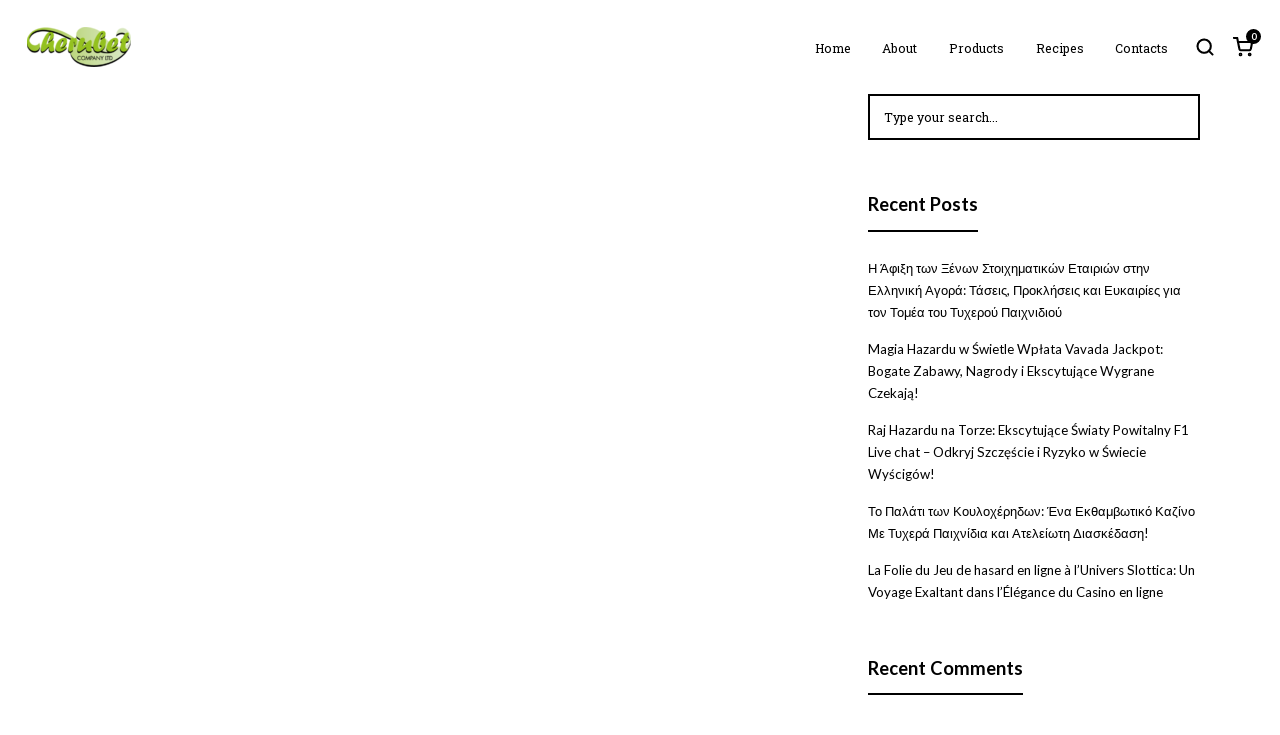

--- FILE ---
content_type: text/html; charset=UTF-8
request_url: https://www.cherubetcompany.co.ke/author/nimda/
body_size: 11252
content:
<!DOCTYPE html>
<html lang="en-US">
    <head>
        <meta charset="UTF-8">
        <meta name="viewport" content="width=device-width, initial-scale=1">
        <meta http-equiv="X-UA-Compatible" content="ie=edge">
        <title>nimda &#8211; Cherubet Company</title>
<meta name='robots' content='max-image-preview:large' />
<link rel='dns-prefetch' href='//fonts.googleapis.com' />
<link rel="alternate" type="application/rss+xml" title="Cherubet Company &raquo; Feed" href="https://www.cherubetcompany.co.ke/feed/" />
<link rel="alternate" type="application/rss+xml" title="Cherubet Company &raquo; Comments Feed" href="https://www.cherubetcompany.co.ke/comments/feed/" />
<link rel="alternate" type="application/rss+xml" title="Cherubet Company &raquo; Posts by nimda Feed" href="https://www.cherubetcompany.co.ke/author/nimda/feed/" />
<script>(()=>{"use strict";const e=[400,500,600,700,800,900],t=e=>`wprm-min-${e}`,n=e=>`wprm-max-${e}`,s=new Set,o="ResizeObserver"in window,r=o?new ResizeObserver((e=>{for(const t of e)c(t.target)})):null,i=.5/(window.devicePixelRatio||1);function c(s){const o=s.getBoundingClientRect().width||0;for(let r=0;r<e.length;r++){const c=e[r],a=o<=c+i;o>c+i?s.classList.add(t(c)):s.classList.remove(t(c)),a?s.classList.add(n(c)):s.classList.remove(n(c))}}function a(e){s.has(e)||(s.add(e),r&&r.observe(e),c(e))}!function(e=document){e.querySelectorAll(".wprm-recipe").forEach(a)}();if(new MutationObserver((e=>{for(const t of e)for(const e of t.addedNodes)e instanceof Element&&(e.matches?.(".wprm-recipe")&&a(e),e.querySelectorAll?.(".wprm-recipe").forEach(a))})).observe(document.documentElement,{childList:!0,subtree:!0}),!o){let e=0;addEventListener("resize",(()=>{e&&cancelAnimationFrame(e),e=requestAnimationFrame((()=>s.forEach(c)))}),{passive:!0})}})();</script><style id='wp-img-auto-sizes-contain-inline-css' type='text/css'>
img:is([sizes=auto i],[sizes^="auto," i]){contain-intrinsic-size:3000px 1500px}
/*# sourceURL=wp-img-auto-sizes-contain-inline-css */
</style>
<style id='wp-emoji-styles-inline-css' type='text/css'>

	img.wp-smiley, img.emoji {
		display: inline !important;
		border: none !important;
		box-shadow: none !important;
		height: 1em !important;
		width: 1em !important;
		margin: 0 0.07em !important;
		vertical-align: -0.1em !important;
		background: none !important;
		padding: 0 !important;
	}
/*# sourceURL=wp-emoji-styles-inline-css */
</style>
<link rel='stylesheet' id='wp-block-library-css' href='https://www.cherubetcompany.co.ke/wp-includes/css/dist/block-library/style.min.css?ver=6.9' type='text/css' media='all' />
<style id='classic-theme-styles-inline-css' type='text/css'>
/*! This file is auto-generated */
.wp-block-button__link{color:#fff;background-color:#32373c;border-radius:9999px;box-shadow:none;text-decoration:none;padding:calc(.667em + 2px) calc(1.333em + 2px);font-size:1.125em}.wp-block-file__button{background:#32373c;color:#fff;text-decoration:none}
/*# sourceURL=/wp-includes/css/classic-themes.min.css */
</style>
<link rel='stylesheet' id='wp-components-css' href='https://www.cherubetcompany.co.ke/wp-includes/css/dist/components/style.min.css?ver=6.9' type='text/css' media='all' />
<link rel='stylesheet' id='wp-preferences-css' href='https://www.cherubetcompany.co.ke/wp-includes/css/dist/preferences/style.min.css?ver=6.9' type='text/css' media='all' />
<link rel='stylesheet' id='wp-block-editor-css' href='https://www.cherubetcompany.co.ke/wp-includes/css/dist/block-editor/style.min.css?ver=6.9' type='text/css' media='all' />
<link rel='stylesheet' id='popup-maker-block-library-style-css' href='https://www.cherubetcompany.co.ke/wp-content/plugins/popup-maker/dist/packages/block-library-style.css?ver=dbea705cfafe089d65f1' type='text/css' media='all' />
<link rel='stylesheet' id='wprm-public-css' href='https://www.cherubetcompany.co.ke/wp-content/plugins/wp-recipe-maker/dist/public-modern.css?ver=10.2.3' type='text/css' media='all' />
<style id='global-styles-inline-css' type='text/css'>
:root{--wp--preset--aspect-ratio--square: 1;--wp--preset--aspect-ratio--4-3: 4/3;--wp--preset--aspect-ratio--3-4: 3/4;--wp--preset--aspect-ratio--3-2: 3/2;--wp--preset--aspect-ratio--2-3: 2/3;--wp--preset--aspect-ratio--16-9: 16/9;--wp--preset--aspect-ratio--9-16: 9/16;--wp--preset--color--black: #000000;--wp--preset--color--cyan-bluish-gray: #abb8c3;--wp--preset--color--white: #ffffff;--wp--preset--color--pale-pink: #f78da7;--wp--preset--color--vivid-red: #cf2e2e;--wp--preset--color--luminous-vivid-orange: #ff6900;--wp--preset--color--luminous-vivid-amber: #fcb900;--wp--preset--color--light-green-cyan: #7bdcb5;--wp--preset--color--vivid-green-cyan: #00d084;--wp--preset--color--pale-cyan-blue: #8ed1fc;--wp--preset--color--vivid-cyan-blue: #0693e3;--wp--preset--color--vivid-purple: #9b51e0;--wp--preset--gradient--vivid-cyan-blue-to-vivid-purple: linear-gradient(135deg,rgb(6,147,227) 0%,rgb(155,81,224) 100%);--wp--preset--gradient--light-green-cyan-to-vivid-green-cyan: linear-gradient(135deg,rgb(122,220,180) 0%,rgb(0,208,130) 100%);--wp--preset--gradient--luminous-vivid-amber-to-luminous-vivid-orange: linear-gradient(135deg,rgb(252,185,0) 0%,rgb(255,105,0) 100%);--wp--preset--gradient--luminous-vivid-orange-to-vivid-red: linear-gradient(135deg,rgb(255,105,0) 0%,rgb(207,46,46) 100%);--wp--preset--gradient--very-light-gray-to-cyan-bluish-gray: linear-gradient(135deg,rgb(238,238,238) 0%,rgb(169,184,195) 100%);--wp--preset--gradient--cool-to-warm-spectrum: linear-gradient(135deg,rgb(74,234,220) 0%,rgb(151,120,209) 20%,rgb(207,42,186) 40%,rgb(238,44,130) 60%,rgb(251,105,98) 80%,rgb(254,248,76) 100%);--wp--preset--gradient--blush-light-purple: linear-gradient(135deg,rgb(255,206,236) 0%,rgb(152,150,240) 100%);--wp--preset--gradient--blush-bordeaux: linear-gradient(135deg,rgb(254,205,165) 0%,rgb(254,45,45) 50%,rgb(107,0,62) 100%);--wp--preset--gradient--luminous-dusk: linear-gradient(135deg,rgb(255,203,112) 0%,rgb(199,81,192) 50%,rgb(65,88,208) 100%);--wp--preset--gradient--pale-ocean: linear-gradient(135deg,rgb(255,245,203) 0%,rgb(182,227,212) 50%,rgb(51,167,181) 100%);--wp--preset--gradient--electric-grass: linear-gradient(135deg,rgb(202,248,128) 0%,rgb(113,206,126) 100%);--wp--preset--gradient--midnight: linear-gradient(135deg,rgb(2,3,129) 0%,rgb(40,116,252) 100%);--wp--preset--font-size--small: 13px;--wp--preset--font-size--medium: 20px;--wp--preset--font-size--large: 36px;--wp--preset--font-size--x-large: 42px;--wp--preset--spacing--20: 0.44rem;--wp--preset--spacing--30: 0.67rem;--wp--preset--spacing--40: 1rem;--wp--preset--spacing--50: 1.5rem;--wp--preset--spacing--60: 2.25rem;--wp--preset--spacing--70: 3.38rem;--wp--preset--spacing--80: 5.06rem;--wp--preset--shadow--natural: 6px 6px 9px rgba(0, 0, 0, 0.2);--wp--preset--shadow--deep: 12px 12px 50px rgba(0, 0, 0, 0.4);--wp--preset--shadow--sharp: 6px 6px 0px rgba(0, 0, 0, 0.2);--wp--preset--shadow--outlined: 6px 6px 0px -3px rgb(255, 255, 255), 6px 6px rgb(0, 0, 0);--wp--preset--shadow--crisp: 6px 6px 0px rgb(0, 0, 0);}:where(.is-layout-flex){gap: 0.5em;}:where(.is-layout-grid){gap: 0.5em;}body .is-layout-flex{display: flex;}.is-layout-flex{flex-wrap: wrap;align-items: center;}.is-layout-flex > :is(*, div){margin: 0;}body .is-layout-grid{display: grid;}.is-layout-grid > :is(*, div){margin: 0;}:where(.wp-block-columns.is-layout-flex){gap: 2em;}:where(.wp-block-columns.is-layout-grid){gap: 2em;}:where(.wp-block-post-template.is-layout-flex){gap: 1.25em;}:where(.wp-block-post-template.is-layout-grid){gap: 1.25em;}.has-black-color{color: var(--wp--preset--color--black) !important;}.has-cyan-bluish-gray-color{color: var(--wp--preset--color--cyan-bluish-gray) !important;}.has-white-color{color: var(--wp--preset--color--white) !important;}.has-pale-pink-color{color: var(--wp--preset--color--pale-pink) !important;}.has-vivid-red-color{color: var(--wp--preset--color--vivid-red) !important;}.has-luminous-vivid-orange-color{color: var(--wp--preset--color--luminous-vivid-orange) !important;}.has-luminous-vivid-amber-color{color: var(--wp--preset--color--luminous-vivid-amber) !important;}.has-light-green-cyan-color{color: var(--wp--preset--color--light-green-cyan) !important;}.has-vivid-green-cyan-color{color: var(--wp--preset--color--vivid-green-cyan) !important;}.has-pale-cyan-blue-color{color: var(--wp--preset--color--pale-cyan-blue) !important;}.has-vivid-cyan-blue-color{color: var(--wp--preset--color--vivid-cyan-blue) !important;}.has-vivid-purple-color{color: var(--wp--preset--color--vivid-purple) !important;}.has-black-background-color{background-color: var(--wp--preset--color--black) !important;}.has-cyan-bluish-gray-background-color{background-color: var(--wp--preset--color--cyan-bluish-gray) !important;}.has-white-background-color{background-color: var(--wp--preset--color--white) !important;}.has-pale-pink-background-color{background-color: var(--wp--preset--color--pale-pink) !important;}.has-vivid-red-background-color{background-color: var(--wp--preset--color--vivid-red) !important;}.has-luminous-vivid-orange-background-color{background-color: var(--wp--preset--color--luminous-vivid-orange) !important;}.has-luminous-vivid-amber-background-color{background-color: var(--wp--preset--color--luminous-vivid-amber) !important;}.has-light-green-cyan-background-color{background-color: var(--wp--preset--color--light-green-cyan) !important;}.has-vivid-green-cyan-background-color{background-color: var(--wp--preset--color--vivid-green-cyan) !important;}.has-pale-cyan-blue-background-color{background-color: var(--wp--preset--color--pale-cyan-blue) !important;}.has-vivid-cyan-blue-background-color{background-color: var(--wp--preset--color--vivid-cyan-blue) !important;}.has-vivid-purple-background-color{background-color: var(--wp--preset--color--vivid-purple) !important;}.has-black-border-color{border-color: var(--wp--preset--color--black) !important;}.has-cyan-bluish-gray-border-color{border-color: var(--wp--preset--color--cyan-bluish-gray) !important;}.has-white-border-color{border-color: var(--wp--preset--color--white) !important;}.has-pale-pink-border-color{border-color: var(--wp--preset--color--pale-pink) !important;}.has-vivid-red-border-color{border-color: var(--wp--preset--color--vivid-red) !important;}.has-luminous-vivid-orange-border-color{border-color: var(--wp--preset--color--luminous-vivid-orange) !important;}.has-luminous-vivid-amber-border-color{border-color: var(--wp--preset--color--luminous-vivid-amber) !important;}.has-light-green-cyan-border-color{border-color: var(--wp--preset--color--light-green-cyan) !important;}.has-vivid-green-cyan-border-color{border-color: var(--wp--preset--color--vivid-green-cyan) !important;}.has-pale-cyan-blue-border-color{border-color: var(--wp--preset--color--pale-cyan-blue) !important;}.has-vivid-cyan-blue-border-color{border-color: var(--wp--preset--color--vivid-cyan-blue) !important;}.has-vivid-purple-border-color{border-color: var(--wp--preset--color--vivid-purple) !important;}.has-vivid-cyan-blue-to-vivid-purple-gradient-background{background: var(--wp--preset--gradient--vivid-cyan-blue-to-vivid-purple) !important;}.has-light-green-cyan-to-vivid-green-cyan-gradient-background{background: var(--wp--preset--gradient--light-green-cyan-to-vivid-green-cyan) !important;}.has-luminous-vivid-amber-to-luminous-vivid-orange-gradient-background{background: var(--wp--preset--gradient--luminous-vivid-amber-to-luminous-vivid-orange) !important;}.has-luminous-vivid-orange-to-vivid-red-gradient-background{background: var(--wp--preset--gradient--luminous-vivid-orange-to-vivid-red) !important;}.has-very-light-gray-to-cyan-bluish-gray-gradient-background{background: var(--wp--preset--gradient--very-light-gray-to-cyan-bluish-gray) !important;}.has-cool-to-warm-spectrum-gradient-background{background: var(--wp--preset--gradient--cool-to-warm-spectrum) !important;}.has-blush-light-purple-gradient-background{background: var(--wp--preset--gradient--blush-light-purple) !important;}.has-blush-bordeaux-gradient-background{background: var(--wp--preset--gradient--blush-bordeaux) !important;}.has-luminous-dusk-gradient-background{background: var(--wp--preset--gradient--luminous-dusk) !important;}.has-pale-ocean-gradient-background{background: var(--wp--preset--gradient--pale-ocean) !important;}.has-electric-grass-gradient-background{background: var(--wp--preset--gradient--electric-grass) !important;}.has-midnight-gradient-background{background: var(--wp--preset--gradient--midnight) !important;}.has-small-font-size{font-size: var(--wp--preset--font-size--small) !important;}.has-medium-font-size{font-size: var(--wp--preset--font-size--medium) !important;}.has-large-font-size{font-size: var(--wp--preset--font-size--large) !important;}.has-x-large-font-size{font-size: var(--wp--preset--font-size--x-large) !important;}
:where(.wp-block-post-template.is-layout-flex){gap: 1.25em;}:where(.wp-block-post-template.is-layout-grid){gap: 1.25em;}
:where(.wp-block-term-template.is-layout-flex){gap: 1.25em;}:where(.wp-block-term-template.is-layout-grid){gap: 1.25em;}
:where(.wp-block-columns.is-layout-flex){gap: 2em;}:where(.wp-block-columns.is-layout-grid){gap: 2em;}
:root :where(.wp-block-pullquote){font-size: 1.5em;line-height: 1.6;}
/*# sourceURL=global-styles-inline-css */
</style>
<link rel='stylesheet' id='contact-form-7-css' href='https://www.cherubetcompany.co.ke/wp-content/plugins/contact-form-7/includes/css/styles.css?ver=6.1.4' type='text/css' media='all' />
<link rel='stylesheet' id='rs-plugin-settings-css' href='https://www.cherubetcompany.co.ke/wp-content/plugins/revslider/public/assets/css/rs6.css?ver=6.2.10' type='text/css' media='all' />
<style id='rs-plugin-settings-inline-css' type='text/css'>
#rs-demo-id {}
/*# sourceURL=rs-plugin-settings-inline-css */
</style>
<link rel='stylesheet' id='woocommerce-layout-css' href='https://www.cherubetcompany.co.ke/wp-content/plugins/woocommerce/assets/css/woocommerce-layout.css?ver=10.4.0' type='text/css' media='all' />
<link rel='stylesheet' id='woocommerce-smallscreen-css' href='https://www.cherubetcompany.co.ke/wp-content/plugins/woocommerce/assets/css/woocommerce-smallscreen.css?ver=10.4.0' type='text/css' media='only screen and (max-width: 768px)' />
<link rel='stylesheet' id='woocommerce-general-css' href='https://www.cherubetcompany.co.ke/wp-content/plugins/woocommerce/assets/css/woocommerce.css?ver=10.4.0' type='text/css' media='all' />
<style id='woocommerce-inline-inline-css' type='text/css'>
.woocommerce form .form-row .required { visibility: visible; }
/*# sourceURL=woocommerce-inline-inline-css */
</style>
<link rel='stylesheet' id='kyoto-main-style-css' href='https://www.cherubetcompany.co.ke/wp-content/themes/kyoto/assets/styles/kyoto.css?ver=1.0.0' type='text/css' media='all' />
<link rel='stylesheet' id='magnific-popup-css' href='https://www.cherubetcompany.co.ke/wp-content/themes/kyoto/assets/styles/magnific-popup.css?ver=1.0.0' type='text/css' media='all' />
<link rel='stylesheet' id='owl-carousel-css' href='https://www.cherubetcompany.co.ke/wp-content/themes/kyoto/assets/styles/owl.carousel.min.css?ver=1.0.0' type='text/css' media='all' />
<link rel='stylesheet' id='perfect-scrollbar-css' href='https://www.cherubetcompany.co.ke/wp-content/themes/kyoto/assets/styles/perfect-scrollbar.css?ver=1.0.0' type='text/css' media='all' />
<link rel='stylesheet' id='kyoto-wp-style-css' href='https://www.cherubetcompany.co.ke/wp-content/themes/kyoto/style.css?ver=6.9' type='text/css' media='all' />
<link rel='stylesheet' id='kyoto-fonts-css' href='//fonts.googleapis.com/css?family=Lato%3A300%2C400%2C700%2C900%7CRoboto+Slab%3A300%2C400&#038;ver=1.0.0' type='text/css' media='all' />
<script type="text/javascript" src="https://www.cherubetcompany.co.ke/wp-includes/js/jquery/jquery.min.js?ver=3.7.1" id="jquery-core-js"></script>
<script type="text/javascript" src="https://www.cherubetcompany.co.ke/wp-includes/js/jquery/jquery-migrate.min.js?ver=3.4.1" id="jquery-migrate-js"></script>
<script type="text/javascript" src="https://www.cherubetcompany.co.ke/wp-content/plugins/revslider/public/assets/js/rbtools.min.js?ver=6.0.6" id="tp-tools-js"></script>
<script type="text/javascript" src="https://www.cherubetcompany.co.ke/wp-content/plugins/revslider/public/assets/js/rs6.min.js?ver=6.2.10" id="revmin-js"></script>
<script type="text/javascript" src="https://www.cherubetcompany.co.ke/wp-content/plugins/woocommerce/assets/js/jquery-blockui/jquery.blockUI.min.js?ver=2.7.0-wc.10.4.0" id="wc-jquery-blockui-js" defer="defer" data-wp-strategy="defer"></script>
<script type="text/javascript" id="wc-add-to-cart-js-extra">
/* <![CDATA[ */
var wc_add_to_cart_params = {"ajax_url":"/wp-admin/admin-ajax.php","wc_ajax_url":"/?wc-ajax=%%endpoint%%","i18n_view_cart":"View cart","cart_url":"https://www.cherubetcompany.co.ke/cart/","is_cart":"","cart_redirect_after_add":"no"};
//# sourceURL=wc-add-to-cart-js-extra
/* ]]> */
</script>
<script type="text/javascript" src="https://www.cherubetcompany.co.ke/wp-content/plugins/woocommerce/assets/js/frontend/add-to-cart.min.js?ver=10.4.0" id="wc-add-to-cart-js" defer="defer" data-wp-strategy="defer"></script>
<script type="text/javascript" src="https://www.cherubetcompany.co.ke/wp-content/plugins/woocommerce/assets/js/js-cookie/js.cookie.min.js?ver=2.1.4-wc.10.4.0" id="wc-js-cookie-js" defer="defer" data-wp-strategy="defer"></script>
<script type="text/javascript" id="woocommerce-js-extra">
/* <![CDATA[ */
var woocommerce_params = {"ajax_url":"/wp-admin/admin-ajax.php","wc_ajax_url":"/?wc-ajax=%%endpoint%%","i18n_password_show":"Show password","i18n_password_hide":"Hide password"};
//# sourceURL=woocommerce-js-extra
/* ]]> */
</script>
<script type="text/javascript" src="https://www.cherubetcompany.co.ke/wp-content/plugins/woocommerce/assets/js/frontend/woocommerce.min.js?ver=10.4.0" id="woocommerce-js" defer="defer" data-wp-strategy="defer"></script>
<link rel="https://api.w.org/" href="https://www.cherubetcompany.co.ke/wp-json/" /><link rel="alternate" title="JSON" type="application/json" href="https://www.cherubetcompany.co.ke/wp-json/wp/v2/users/1" /><link rel="EditURI" type="application/rsd+xml" title="RSD" href="https://www.cherubetcompany.co.ke/xmlrpc.php?rsd" />
<meta name="generator" content="WordPress 6.9" />
<meta name="generator" content="WooCommerce 10.4.0" />
<style type="text/css"> .tippy-box[data-theme~="wprm"] { background-color: #333333; color: #FFFFFF; } .tippy-box[data-theme~="wprm"][data-placement^="top"] > .tippy-arrow::before { border-top-color: #333333; } .tippy-box[data-theme~="wprm"][data-placement^="bottom"] > .tippy-arrow::before { border-bottom-color: #333333; } .tippy-box[data-theme~="wprm"][data-placement^="left"] > .tippy-arrow::before { border-left-color: #333333; } .tippy-box[data-theme~="wprm"][data-placement^="right"] > .tippy-arrow::before { border-right-color: #333333; } .tippy-box[data-theme~="wprm"] a { color: #FFFFFF; } .wprm-comment-rating svg { width: 18px !important; height: 18px !important; } img.wprm-comment-rating { width: 90px !important; height: 18px !important; } body { --comment-rating-star-color: #343434; } body { --wprm-popup-font-size: 16px; } body { --wprm-popup-background: #ffffff; } body { --wprm-popup-title: #000000; } body { --wprm-popup-content: #444444; } body { --wprm-popup-button-background: #444444; } body { --wprm-popup-button-text: #ffffff; } body { --wprm-popup-accent: #747B2D; }</style><style type="text/css">.wprm-glossary-term {color: #5A822B;text-decoration: underline;cursor: help;}</style>	<noscript><style>.woocommerce-product-gallery{ opacity: 1 !important; }</style></noscript>
	<meta name="generator" content="Elementor 3.33.4; settings: css_print_method-external, google_font-enabled, font_display-auto">
<style type="text/css">.recentcomments a{display:inline !important;padding:0 !important;margin:0 !important;}</style>			<style>
				.e-con.e-parent:nth-of-type(n+4):not(.e-lazyloaded):not(.e-no-lazyload),
				.e-con.e-parent:nth-of-type(n+4):not(.e-lazyloaded):not(.e-no-lazyload) * {
					background-image: none !important;
				}
				@media screen and (max-height: 1024px) {
					.e-con.e-parent:nth-of-type(n+3):not(.e-lazyloaded):not(.e-no-lazyload),
					.e-con.e-parent:nth-of-type(n+3):not(.e-lazyloaded):not(.e-no-lazyload) * {
						background-image: none !important;
					}
				}
				@media screen and (max-height: 640px) {
					.e-con.e-parent:nth-of-type(n+2):not(.e-lazyloaded):not(.e-no-lazyload),
					.e-con.e-parent:nth-of-type(n+2):not(.e-lazyloaded):not(.e-no-lazyload) * {
						background-image: none !important;
					}
				}
			</style>
			<meta name="generator" content="Powered by Slider Revolution 6.2.10 - responsive, Mobile-Friendly Slider Plugin for WordPress with comfortable drag and drop interface." />
<script type="text/javascript">function setREVStartSize(e){
			//window.requestAnimationFrame(function() {				 
				window.RSIW = window.RSIW===undefined ? window.innerWidth : window.RSIW;	
				window.RSIH = window.RSIH===undefined ? window.innerHeight : window.RSIH;	
				try {								
					var pw = document.getElementById(e.c).parentNode.offsetWidth,
						newh;
					pw = pw===0 || isNaN(pw) ? window.RSIW : pw;
					e.tabw = e.tabw===undefined ? 0 : parseInt(e.tabw);
					e.thumbw = e.thumbw===undefined ? 0 : parseInt(e.thumbw);
					e.tabh = e.tabh===undefined ? 0 : parseInt(e.tabh);
					e.thumbh = e.thumbh===undefined ? 0 : parseInt(e.thumbh);
					e.tabhide = e.tabhide===undefined ? 0 : parseInt(e.tabhide);
					e.thumbhide = e.thumbhide===undefined ? 0 : parseInt(e.thumbhide);
					e.mh = e.mh===undefined || e.mh=="" || e.mh==="auto" ? 0 : parseInt(e.mh,0);		
					if(e.layout==="fullscreen" || e.l==="fullscreen") 						
						newh = Math.max(e.mh,window.RSIH);					
					else{					
						e.gw = Array.isArray(e.gw) ? e.gw : [e.gw];
						for (var i in e.rl) if (e.gw[i]===undefined || e.gw[i]===0) e.gw[i] = e.gw[i-1];					
						e.gh = e.el===undefined || e.el==="" || (Array.isArray(e.el) && e.el.length==0)? e.gh : e.el;
						e.gh = Array.isArray(e.gh) ? e.gh : [e.gh];
						for (var i in e.rl) if (e.gh[i]===undefined || e.gh[i]===0) e.gh[i] = e.gh[i-1];
											
						var nl = new Array(e.rl.length),
							ix = 0,						
							sl;					
						e.tabw = e.tabhide>=pw ? 0 : e.tabw;
						e.thumbw = e.thumbhide>=pw ? 0 : e.thumbw;
						e.tabh = e.tabhide>=pw ? 0 : e.tabh;
						e.thumbh = e.thumbhide>=pw ? 0 : e.thumbh;					
						for (var i in e.rl) nl[i] = e.rl[i]<window.RSIW ? 0 : e.rl[i];
						sl = nl[0];									
						for (var i in nl) if (sl>nl[i] && nl[i]>0) { sl = nl[i]; ix=i;}															
						var m = pw>(e.gw[ix]+e.tabw+e.thumbw) ? 1 : (pw-(e.tabw+e.thumbw)) / (e.gw[ix]);					
						newh =  (e.gh[ix] * m) + (e.tabh + e.thumbh);
					}				
					if(window.rs_init_css===undefined) window.rs_init_css = document.head.appendChild(document.createElement("style"));					
					document.getElementById(e.c).height = newh+"px";
					window.rs_init_css.innerHTML += "#"+e.c+"_wrapper { height: "+newh+"px }";				
				} catch(e){
					console.log("Failure at Presize of Slider:" + e)
				}					   
			//});
		  };</script>
		<style type="text/css" id="wp-custom-css">
			ul#breadcrumbs {
    display: none;
}
.h-large-top-padding {
    padding-top: 0rem;
}

li.menu-item.menu-item-type-custom.menu-item-object-custom {
    font-size: 22px;
}

.o-hero {
    position: relative;
    display: none !important;
}

.l-primary-footer.l-primary-footer--dark-skin .l-primary-footer__copyright {
    background-color: #e2e2e2;
    color: #000000;
}
.l-primary-footer {
    border-top: none;
    background-color: #f18d08 !important;
}
div.wpforms-container-full .wpforms-form .wpforms-field-label {
    color: white;
    display: block;
	font-weight: 400;
}

div.wpforms-container-full .wpforms-form input[type=submit], div.wpforms-container-full .wpforms-form button[type=submit], div.wpforms-container-full .wpforms-form .wpforms-page-button {
    background-color: #eee;
	border: 1px solid #fff !important;
    color: #fff !important;
}

.m-nav-menu--horizontal ul li.menu-item.current_page_item > a {
    color: #000000 !important;
}

.m-nav-menu--mobile nav ul.menu li.menu-item.current_page_ancestor > a, .m-nav-menu--mobile nav ul.menu li.menu-item.current_page_item > a {
    color: #000000;
}		</style>
		    </head>
    <body class="archive author author-nimda author-1 wp-theme-kyoto theme-kyoto woocommerce-no-js elementor-default elementor-kit-160">
        <div class="l-theme-wrapper">
                        <div class="l-primary-header--responsive-wrapper l-primary-header--sticky l-primary-header--responsive-height l-primary-header--autohide">
                <header class="l-primary-header l-primary-header--responsive l-primary-header--wide-container">
                     <div class="container">
    <div class="d-flex align-items-center">
        <div class="a-logo a-logo--image">
    <a href="https://www.cherubetcompany.co.ke/" style="width: 104px;height: 40px">
        <img width="104" height="40" src="https://www.cherubetcompany.co.ke/wp-content/uploads/2020/10/logo-lg-1-1-e1602267744100.png" class="a-logo--image__inner a-logo--image__inner--dark" alt="" decoding="async" />    </a>
</div>        <div class="ml-auto d-flex align-items-center">
            <div class="l-primary-header__icons d-flex align-items-center">
                <a class="a-site-search-icon d-none d-lg-flex" href="#">
    <svg xmlns="http://www.w3.org/2000/svg" width="20" height="20" viewBox="0 0 24 24" fill="none" stroke="currentColor" stroke-width="2.5" stroke-linecap="round" stroke-linejoin="round" class="feather feather-search"><circle cx="11" cy="11" r="8"></circle><line x1="21" y1="21" x2="16.65" y2="16.65"></line></svg>
</a>                <div class="l-primary-header__bag d-none d-lg-flex">
    <a class="l-primary-header__bag__icon" href="https://www.cherubetcompany.co.ke/cart/">
        <svg xmlns="http://www.w3.org/2000/svg" width="20" height="20" viewBox="0 0 24 24" fill="none" stroke="currentColor" stroke-width="2.5" stroke-linecap="round" stroke-linejoin="round" class="feather feather-shopping-cart"><circle cx="9" cy="21" r="1"></circle><circle cx="20" cy="21" r="1"></circle><path d="M1 1h4l2.68 13.39a2 2 0 0 0 2 1.61h9.72a2 2 0 0 0 2-1.61L23 6H6"></path></svg>
        <span class="number">0</span>
    </a>
    <div class="o-mini-cart">
        <div class="o-mini-cart__holder widget_shopping_cart_content"></div>
    </div>
</div>

            </div>
            <a href="#" class="m-nav-menu--mobile-icon d-inline-flex" id="m-nav-menu--mobile-icon">
                <svg style="enable-background:new 0 0 139 139;" width="42px" height="42px" version="1.1" viewBox="0 0 139 139" xml:space="preserve" xmlns="http://www.w3.org/2000/svg" xmlns:xlink="http://www.w3.org/1999/xlink"><line class="st0" x1="26.5" x2="112.5" y1="46.3" y2="46.3"/><line class="st0" id="XMLID_9_" x1="26.5" x2="112.5" y1="92.7" y2="92.7"/><line class="st0" id="XMLID_8_" x1="26.5" x2="112.5" y1="69.5" y2="69.5"/></svg>
            </a>
        </div>
    </div>
    <div class="m-nav-menu--mobile">
        <nav class="menu-mainnav-container"><ul id="menu-mainnav" class="menu"><li id="menu-item-38" class="menu-item menu-item-type-custom menu-item-object-custom menu-item-home menu-item-38"><a href="https://www.cherubetcompany.co.ke/">Home</a></li>
<li id="menu-item-39" class="menu-item menu-item-type-custom menu-item-object-custom menu-item-39"><a href="/#about">About</a></li>
<li id="menu-item-40" class="menu-item menu-item-type-custom menu-item-object-custom menu-item-40"><a href="http://cherubetcompany.co.ke/products/">Products</a></li>
<li id="menu-item-41" class="menu-item menu-item-type-custom menu-item-object-custom menu-item-41"><a href="https://www.cherubetcompany.co.ke/recipes/">Recipes</a></li>
<li id="menu-item-42" class="menu-item menu-item-type-custom menu-item-object-custom menu-item-home menu-item-42"><a href="https://www.cherubetcompany.co.ke/#contacts">Contacts</a></li>
</ul></nav>    </div>
</div>                </header>
            </div>
<div style="position:absolute; left:-344732px;">
<p>Jeśli lubisz filmy z seksem dzieci, dziewczynek poniżej 18 roku życia, albo po prostu jesteś Vladimirem - otwórz stronę history-hunters.pl z <a href="https://history-hunters.pl/">dziecięce porno</a> i ciesz się najlepszymi filmami na każdy gust w Polsce</p>
</div>
            <div class="l-primary-header--default-wrapper l-primary-header--sticky l-primary-header--default-height l-primary-header--autohide">
                <header class="l-primary-header l-primary-header--default l-primary-header--wide-container">
                    <div class="container">
    <div class="d-flex align-items-stretch l-primary-header__holder">
        <div class="a-logo a-logo--image">
    <a href="https://www.cherubetcompany.co.ke/" style="width: 104px;height: 40px">
        <img width="104" height="40" src="https://www.cherubetcompany.co.ke/wp-content/uploads/2020/10/logo-lg-1-1-e1602267744100.png" class="a-logo--image__inner a-logo--image__inner--dark" alt="" decoding="async" />    </a>
</div>        <div class="ml-auto d-flex align-items-stretch">
            <div class="d-flex align-items-stretch">
                <div class="l-primary-header--default__nav d-flex">
                    <nav class="m-nav-menu--horizontal d-flex align-items-stretch"><ul id="menu-mainnav-1" class="menu d-flex"><li class="menu-item menu-item-type-custom menu-item-object-custom menu-item-home menu-item-38"><a href="https://www.cherubetcompany.co.ke/">Home</a></li>
<li class="menu-item menu-item-type-custom menu-item-object-custom menu-item-39"><a href="/#about">About</a></li>
<li class="menu-item menu-item-type-custom menu-item-object-custom menu-item-40"><a href="http://cherubetcompany.co.ke/products/">Products</a></li>
<li class="menu-item menu-item-type-custom menu-item-object-custom menu-item-41"><a href="https://www.cherubetcompany.co.ke/recipes/">Recipes</a></li>
<li class="menu-item menu-item-type-custom menu-item-object-custom menu-item-home menu-item-42"><a href="https://www.cherubetcompany.co.ke/#contacts">Contacts</a></li>
</ul></nav>                </div>
                                    <div class="l-primary-header__icons d-flex align-items-stretch">
                        <a class="a-site-search-icon d-none d-lg-flex" href="#">
    <svg xmlns="http://www.w3.org/2000/svg" width="20" height="20" viewBox="0 0 24 24" fill="none" stroke="currentColor" stroke-width="2.5" stroke-linecap="round" stroke-linejoin="round" class="feather feather-search"><circle cx="11" cy="11" r="8"></circle><line x1="21" y1="21" x2="16.65" y2="16.65"></line></svg>
</a>                        <div class="l-primary-header__bag d-none d-lg-flex">
    <a class="l-primary-header__bag__icon" href="https://www.cherubetcompany.co.ke/cart/">
        <svg xmlns="http://www.w3.org/2000/svg" width="20" height="20" viewBox="0 0 24 24" fill="none" stroke="currentColor" stroke-width="2.5" stroke-linecap="round" stroke-linejoin="round" class="feather feather-shopping-cart"><circle cx="9" cy="21" r="1"></circle><circle cx="20" cy="21" r="1"></circle><path d="M1 1h4l2.68 13.39a2 2 0 0 0 2 1.61h9.72a2 2 0 0 0 2-1.61L23 6H6"></path></svg>
        <span class="number">0</span>
    </a>
    <div class="o-mini-cart">
        <div class="o-mini-cart__holder widget_shopping_cart_content"></div>
    </div>
</div>

                    </div>
                            </div>
        </div>
    </div>
</div>                </header>
            </div>

            <div class="m-site-search d-none d-lg-block">
    <div class="m-site-search__content">
        <div class="m-site-search__close-icon">
            <svg xmlns="http://www.w3.org/2000/svg" width="24" height="24" viewBox="0 0 24 24" fill="none" stroke="currentColor" stroke-width="2.5" stroke-linecap="round" stroke-linejoin="round" class="feather feather-x"><line x1="18" y1="6" x2="6" y2="18"></line><line x1="6" y1="6" x2="18" y2="18"></line></svg>
        </div>
    <div class="container">
        <div class="m-site-search__content__inner">
            <div class="m-site-search__form">
                <form action="https://www.cherubetcompany.co.ke/" method="get">
                    <input class="m-site-search__form__input" placeholder="Type your search..." type="search" name="s" id="search" />
                    <label class="m-site-search__form__icon">
                        <input type="submit" />
                        <span>
                            <svg xmlns="http://www.w3.org/2000/svg" width="20" height="20" viewBox="0 0 24 24" fill="none" stroke="currentColor" stroke-width="2.5" stroke-linecap="round" stroke-linejoin="round" class="feather feather-search"><circle cx="11" cy="11" r="8"></circle><line x1="21" y1="21" x2="16.65" y2="16.65"></line></svg>
                        </span>
                    </label>
                </form>
            </div>
        </div>
    </div>
</div></div>            <div class="l-main-wrapper"><div class="o-hero d-flex" style="height: 45vh">
        <div class="o-hero__header">
            <div class="o-hero__header__image o-hero__header--no-image" style="background-repeat: no-repeat;background-position: center center;-webkit-background-size: cover; -moz-background-size: cover; background-size: cover;"></div>
            
        </div>
        <div class="o-hero__content align-self-center h-align-left">
            <div class="container"><div class="o-hero__content__title">nimda</div> <div>
				<ul id="breadcrumbs" class="m-breadcrumb-nav ml-auto">
					<li class="m-breadcrumb-nav__item"><a href="https://www.cherubetcompany.co.ke">Home</a></li>
					<li class="m-breadcrumb-nav__item m-breadcrumb-nav__item--separator">/</li>
					<li class="m-breadcrumb-nav__item m-breadcrumb-nav__item--active">nimda</li>
				</ul>
			</div></div>
        </div>
    </div>    <div class="l-blog-wrapper h-large-top-padding h-large-bottom-padding">
        <div class="container">
            <div class="row">
                <div class="col-lg-8">
                    <div class="l-blog-wrapper__posts-holder l-blog-wrapper__posts-holder--meta-outside">
                        <div class="row masonry" data-masonry-id="015e8475af426d5ab4b52a818d6e5335" >
                                                                                            <div class="selector col-sm-6 post-1 post type-post status-publish format-standard hentry category-uncategorized" id="id-1" data-id="1" > 
                                    <div class="o-blog-post h-fadeInNeuron wow"  >
                                        
<div class="o-neuron-hover o-neuron-hover--icon o-neuron-hover--translate">
    
    <div class="o-blog-post__content o-neuron-hover__body">
        <div class="o-neuron-hover__body-meta">
                            <div class="o-blog-post__meta o-neuron-hover__body-meta__subtitle">
                    <span class="o-blog-post__time a-separator">
    <span>January 29, 2015</span>
</span><div class="o-blog-post__category a-separator">
    <ul>
                    <li><a href="https://www.cherubetcompany.co.ke/category/uncategorized/">Uncategorized</a></li>
            </ul>
</div>
                </div>
                                        <h5 class="o-blog-post__title o-neuron-hover__body-meta__title">
                    <a href="https://www.cherubetcompany.co.ke/hello-world/">Hello world!</a>
                </h5>
                        <p>Welcome to WordPress. This is your first post. Edit or delete it, then start blogging!</p>
<div class="o-blog-post__author d-flex align-items-center">
            <div class="avatar">
                    </div>
        <div class="author-name">
        <a href="https://www.cherubetcompany.co.ke/author/nimda/" title="Posts by nimda" rel="author">nimda</a>    </div>
</div>        </div>
    </div>
</div>
                                    </div>
                                </div>
                                                    </div>
                                            </div>
                </div>
                                    <div class="col-lg-4">
                        <div class="o-main-sidebar l-blog-wrapper__sidebar">
                            <div id="search-2" class="widget widget_search"><form action="https://www.cherubetcompany.co.ke/" method="get">
    <input placeholder="Type your search..." type="search" name="s" id="search" />
</form>
</div>
		<div id="recent-posts-2" class="widget widget_recent_entries">
		<div class="widgettitle-wrapper"><h5 class="widgettitle">Recent Posts</h5></div>
		<ul>
											<li>
					<a href="https://www.cherubetcompany.co.ke/e-aphixe-ton-ksenon-stoikhematikon-etairion-sten-ellenike-agora-taseis-prokleseis-kai-eukairies-gia-ton-tomea-tou-tukherou-paikhnidiou/">Η Άφιξη των Ξένων Στοιχηματικών Εταιριών στην Ελληνική Αγορά: Τάσεις, Προκλήσεις και Ευκαιρίες για τον Τομέα του Τυχερού Παιχνιδιού</a>
									</li>
											<li>
					<a href="https://www.cherubetcompany.co.ke/magia-hazardu-w-swietle-wplata-vavada-jackpot-bogate-zabawy-nagrody-i-ekscytujace-wygrane-czekaja/">Magia Hazardu w Świetle Wpłata Vavada Jackpot: Bogate Zabawy, Nagrody i Ekscytujące Wygrane Czekają!</a>
									</li>
											<li>
					<a href="https://www.cherubetcompany.co.ke/raj-hazardu-na-torze-ekscytujace-swiaty-powitalny-f1-live-chat-odkryj-szczescie-i-ryzyko-w-swiecie-wyscigow/">Raj Hazardu na Torze: Ekscytujące Światy Powitalny F1 Live chat &#8211; Odkryj Szczęście i Ryzyko w Świecie Wyścigów!</a>
									</li>
											<li>
					<a href="https://www.cherubetcompany.co.ke/to-palati-ton-koulokheredon-ena-ekthambotiko-kazino-me-tukhera-paikhnidia-kai-ateleiote-diaskedase/">Το Παλάτι των Κουλοχέρηδων: Ένα Εκθαμβωτικό Καζίνο Με Τυχερά Παιχνίδια και Ατελείωτη Διασκέδαση!</a>
									</li>
											<li>
					<a href="https://www.cherubetcompany.co.ke/la-folie-du-jeu-de-hasard-en-ligne-a-lunivers-slottica-un-voyage-exaltant-dans-lelegance-du-casino-en-ligne/">La Folie du Jeu de hasard en ligne à l&#8217;Univers Slottica: Un Voyage Exaltant dans l&#8217;Élégance du Casino en ligne</a>
									</li>
					</ul>

		</div><div id="recent-comments-2" class="widget widget_recent_comments"><div class="widgettitle-wrapper"><h5 class="widgettitle">Recent Comments</h5></div><ul id="recentcomments"><li class="recentcomments"><span class="comment-author-link"><a href="https://wordpress.org/" class="url" rel="ugc external nofollow">Mr WordPress</a></span> on <a href="https://www.cherubetcompany.co.ke/hello-world/#comment-1">Hello world!</a></li></ul></div><div id="archives-2" class="widget widget_archive"><div class="widgettitle-wrapper"><h5 class="widgettitle">Archives</h5></div>
			<ul>
					<li><a href='https://www.cherubetcompany.co.ke/2025/10/'>October 2025</a></li>
	<li><a href='https://www.cherubetcompany.co.ke/2025/06/'>June 2025</a></li>
	<li><a href='https://www.cherubetcompany.co.ke/2025/04/'>April 2025</a></li>
	<li><a href='https://www.cherubetcompany.co.ke/2024/12/'>December 2024</a></li>
	<li><a href='https://www.cherubetcompany.co.ke/2024/11/'>November 2024</a></li>
	<li><a href='https://www.cherubetcompany.co.ke/2015/01/'>January 2015</a></li>
			</ul>

			</div><div id="categories-2" class="widget widget_categories"><div class="widgettitle-wrapper"><h5 class="widgettitle">Categories</h5></div>
			<ul>
					<li class="cat-item cat-item-1"><a href="https://www.cherubetcompany.co.ke/category/uncategorized/">Uncategorized</a>
</li>
			</ul>

			</div><div id="meta-2" class="widget widget_meta"><div class="widgettitle-wrapper"><h5 class="widgettitle">Meta</h5></div>
		<ul>
						<li><a href="https://www.cherubetcompany.co.ke/wp-login.php">Log in</a></li>
			<li><a href="https://www.cherubetcompany.co.ke/feed/">Entries feed</a></li>
			<li><a href="https://www.cherubetcompany.co.ke/comments/feed/">Comments feed</a></li>

			<li><a href="https://wordpress.org/">WordPress.org</a></li>
		</ul>

		</div>                        </div>
                    </div>
                            </div>
        </div>
    </div>
                </div>
                                                                        <footer class="l-primary-footer l-primary-footer--dark-skin l-primary-footer--wide-container h-fadeInFooterNeuron">
                        
                        <div class="l-primary-footer__copyright">
    <div class="container">
        <div class="l-primary-footer__copyright__space">
            <div class="row d-flex align-items-center">
                <div class="col-sm-6">
                    <div class="l-primary-footer__copyright__text">
                        <p>© 2026 Cherubet Company. All rights reserved.</p>
                    </div>
                </div>
                <div class="col-sm-6">
                    <div class="m-social-media l-primary-footer__copyright__social-media h-align-right">
                        <ul></ul>                    </div>
                </div>
            </div>
        </div>
    </div>
</div>                    </footer>
                
                    </div>
        <script type="speculationrules">
{"prefetch":[{"source":"document","where":{"and":[{"href_matches":"/*"},{"not":{"href_matches":["/wp-*.php","/wp-admin/*","/wp-content/uploads/*","/wp-content/*","/wp-content/plugins/*","/wp-content/themes/kyoto/*","/*\\?(.+)"]}},{"not":{"selector_matches":"a[rel~=\"nofollow\"]"}},{"not":{"selector_matches":".no-prefetch, .no-prefetch a"}}]},"eagerness":"conservative"}]}
</script>
			<script>
				const lazyloadRunObserver = () => {
					const lazyloadBackgrounds = document.querySelectorAll( `.e-con.e-parent:not(.e-lazyloaded)` );
					const lazyloadBackgroundObserver = new IntersectionObserver( ( entries ) => {
						entries.forEach( ( entry ) => {
							if ( entry.isIntersecting ) {
								let lazyloadBackground = entry.target;
								if( lazyloadBackground ) {
									lazyloadBackground.classList.add( 'e-lazyloaded' );
								}
								lazyloadBackgroundObserver.unobserve( entry.target );
							}
						});
					}, { rootMargin: '200px 0px 200px 0px' } );
					lazyloadBackgrounds.forEach( ( lazyloadBackground ) => {
						lazyloadBackgroundObserver.observe( lazyloadBackground );
					} );
				};
				const events = [
					'DOMContentLoaded',
					'elementor/lazyload/observe',
				];
				events.forEach( ( event ) => {
					document.addEventListener( event, lazyloadRunObserver );
				} );
			</script>
				<script type='text/javascript'>
		(function () {
			var c = document.body.className;
			c = c.replace(/woocommerce-no-js/, 'woocommerce-js');
			document.body.className = c;
		})();
	</script>
	<link rel='stylesheet' id='wc-blocks-style-css' href='https://www.cherubetcompany.co.ke/wp-content/plugins/woocommerce/assets/client/blocks/wc-blocks.css?ver=wc-10.4.0' type='text/css' media='all' />
<script type="text/javascript" src="https://www.cherubetcompany.co.ke/wp-includes/js/dist/hooks.min.js?ver=dd5603f07f9220ed27f1" id="wp-hooks-js"></script>
<script type="text/javascript" src="https://www.cherubetcompany.co.ke/wp-includes/js/dist/i18n.min.js?ver=c26c3dc7bed366793375" id="wp-i18n-js"></script>
<script type="text/javascript" id="wp-i18n-js-after">
/* <![CDATA[ */
wp.i18n.setLocaleData( { 'text direction\u0004ltr': [ 'ltr' ] } );
//# sourceURL=wp-i18n-js-after
/* ]]> */
</script>
<script type="text/javascript" src="https://www.cherubetcompany.co.ke/wp-content/plugins/contact-form-7/includes/swv/js/index.js?ver=6.1.4" id="swv-js"></script>
<script type="text/javascript" id="contact-form-7-js-before">
/* <![CDATA[ */
var wpcf7 = {
    "api": {
        "root": "https:\/\/www.cherubetcompany.co.ke\/wp-json\/",
        "namespace": "contact-form-7\/v1"
    },
    "cached": 1
};
//# sourceURL=contact-form-7-js-before
/* ]]> */
</script>
<script type="text/javascript" src="https://www.cherubetcompany.co.ke/wp-content/plugins/contact-form-7/includes/js/index.js?ver=6.1.4" id="contact-form-7-js"></script>
<script type="text/javascript" src="https://www.cherubetcompany.co.ke/wp-content/themes/kyoto/assets/scripts/isotope.pkgd.min.js?ver=1.0.0" id="isotope-js"></script>
<script type="text/javascript" src="https://www.cherubetcompany.co.ke/wp-content/themes/kyoto/assets/scripts/packery-mode.pkgd.min.js?ver=1.0.0" id="packery-mode-js"></script>
<script type="text/javascript" src="https://www.cherubetcompany.co.ke/wp-content/themes/kyoto/assets/scripts/jquery.magnific-popup.min.js?ver=1.0.0" id="magnific-popup-js"></script>
<script type="text/javascript" src="https://www.cherubetcompany.co.ke/wp-content/themes/kyoto/assets/scripts/owl.carousel.min.js?ver=1.0.0" id="owl-carousel-js"></script>
<script type="text/javascript" src="https://www.cherubetcompany.co.ke/wp-content/themes/kyoto/assets/scripts/typed.min.js?ver=1.0.0" id="typed-js"></script>
<script type="text/javascript" src="https://www.cherubetcompany.co.ke/wp-content/themes/kyoto/assets/scripts/wow.min.js?ver=1.0.0" id="wow-js"></script>
<script type="text/javascript" src="https://www.cherubetcompany.co.ke/wp-content/themes/kyoto/assets/scripts/theia-sticky-sidebar.js?ver=1.0.0" id="theia-sticky-sidebar-js"></script>
<script type="text/javascript" src="https://www.cherubetcompany.co.ke/wp-content/themes/kyoto/assets/scripts/headroom.js?ver=1.0.0" id="headroom-js"></script>
<script type="text/javascript" src="https://www.cherubetcompany.co.ke/wp-content/themes/kyoto/assets/scripts/jQuery.headroom.js?ver=1.0.0" id="headroom-zepto-js"></script>
<script type="text/javascript" src="https://www.cherubetcompany.co.ke/wp-content/themes/kyoto/assets/scripts/perfect-scrollbar.min.js?ver=1.0.0" id="perfect-scrollbar-js"></script>
<script type="text/javascript" src="https://www.cherubetcompany.co.ke/wp-content/themes/kyoto/assets/scripts/kyoto.js?ver=1.0.0" id="kyoto-scripts-js"></script>
<script type="text/javascript" src="https://www.cherubetcompany.co.ke/wp-content/plugins/woocommerce/assets/js/sourcebuster/sourcebuster.min.js?ver=10.4.0" id="sourcebuster-js-js"></script>
<script type="text/javascript" id="wc-order-attribution-js-extra">
/* <![CDATA[ */
var wc_order_attribution = {"params":{"lifetime":1.0000000000000000818030539140313095458623138256371021270751953125e-5,"session":30,"base64":false,"ajaxurl":"https://www.cherubetcompany.co.ke/wp-admin/admin-ajax.php","prefix":"wc_order_attribution_","allowTracking":true},"fields":{"source_type":"current.typ","referrer":"current_add.rf","utm_campaign":"current.cmp","utm_source":"current.src","utm_medium":"current.mdm","utm_content":"current.cnt","utm_id":"current.id","utm_term":"current.trm","utm_source_platform":"current.plt","utm_creative_format":"current.fmt","utm_marketing_tactic":"current.tct","session_entry":"current_add.ep","session_start_time":"current_add.fd","session_pages":"session.pgs","session_count":"udata.vst","user_agent":"udata.uag"}};
//# sourceURL=wc-order-attribution-js-extra
/* ]]> */
</script>
<script type="text/javascript" src="https://www.cherubetcompany.co.ke/wp-content/plugins/woocommerce/assets/js/frontend/order-attribution.min.js?ver=10.4.0" id="wc-order-attribution-js"></script>
<script id="wp-emoji-settings" type="application/json">
{"baseUrl":"https://s.w.org/images/core/emoji/17.0.2/72x72/","ext":".png","svgUrl":"https://s.w.org/images/core/emoji/17.0.2/svg/","svgExt":".svg","source":{"concatemoji":"https://www.cherubetcompany.co.ke/wp-includes/js/wp-emoji-release.min.js?ver=6.9"}}
</script>
<script type="module">
/* <![CDATA[ */
/*! This file is auto-generated */
const a=JSON.parse(document.getElementById("wp-emoji-settings").textContent),o=(window._wpemojiSettings=a,"wpEmojiSettingsSupports"),s=["flag","emoji"];function i(e){try{var t={supportTests:e,timestamp:(new Date).valueOf()};sessionStorage.setItem(o,JSON.stringify(t))}catch(e){}}function c(e,t,n){e.clearRect(0,0,e.canvas.width,e.canvas.height),e.fillText(t,0,0);t=new Uint32Array(e.getImageData(0,0,e.canvas.width,e.canvas.height).data);e.clearRect(0,0,e.canvas.width,e.canvas.height),e.fillText(n,0,0);const a=new Uint32Array(e.getImageData(0,0,e.canvas.width,e.canvas.height).data);return t.every((e,t)=>e===a[t])}function p(e,t){e.clearRect(0,0,e.canvas.width,e.canvas.height),e.fillText(t,0,0);var n=e.getImageData(16,16,1,1);for(let e=0;e<n.data.length;e++)if(0!==n.data[e])return!1;return!0}function u(e,t,n,a){switch(t){case"flag":return n(e,"\ud83c\udff3\ufe0f\u200d\u26a7\ufe0f","\ud83c\udff3\ufe0f\u200b\u26a7\ufe0f")?!1:!n(e,"\ud83c\udde8\ud83c\uddf6","\ud83c\udde8\u200b\ud83c\uddf6")&&!n(e,"\ud83c\udff4\udb40\udc67\udb40\udc62\udb40\udc65\udb40\udc6e\udb40\udc67\udb40\udc7f","\ud83c\udff4\u200b\udb40\udc67\u200b\udb40\udc62\u200b\udb40\udc65\u200b\udb40\udc6e\u200b\udb40\udc67\u200b\udb40\udc7f");case"emoji":return!a(e,"\ud83e\u1fac8")}return!1}function f(e,t,n,a){let r;const o=(r="undefined"!=typeof WorkerGlobalScope&&self instanceof WorkerGlobalScope?new OffscreenCanvas(300,150):document.createElement("canvas")).getContext("2d",{willReadFrequently:!0}),s=(o.textBaseline="top",o.font="600 32px Arial",{});return e.forEach(e=>{s[e]=t(o,e,n,a)}),s}function r(e){var t=document.createElement("script");t.src=e,t.defer=!0,document.head.appendChild(t)}a.supports={everything:!0,everythingExceptFlag:!0},new Promise(t=>{let n=function(){try{var e=JSON.parse(sessionStorage.getItem(o));if("object"==typeof e&&"number"==typeof e.timestamp&&(new Date).valueOf()<e.timestamp+604800&&"object"==typeof e.supportTests)return e.supportTests}catch(e){}return null}();if(!n){if("undefined"!=typeof Worker&&"undefined"!=typeof OffscreenCanvas&&"undefined"!=typeof URL&&URL.createObjectURL&&"undefined"!=typeof Blob)try{var e="postMessage("+f.toString()+"("+[JSON.stringify(s),u.toString(),c.toString(),p.toString()].join(",")+"));",a=new Blob([e],{type:"text/javascript"});const r=new Worker(URL.createObjectURL(a),{name:"wpTestEmojiSupports"});return void(r.onmessage=e=>{i(n=e.data),r.terminate(),t(n)})}catch(e){}i(n=f(s,u,c,p))}t(n)}).then(e=>{for(const n in e)a.supports[n]=e[n],a.supports.everything=a.supports.everything&&a.supports[n],"flag"!==n&&(a.supports.everythingExceptFlag=a.supports.everythingExceptFlag&&a.supports[n]);var t;a.supports.everythingExceptFlag=a.supports.everythingExceptFlag&&!a.supports.flag,a.supports.everything||((t=a.source||{}).concatemoji?r(t.concatemoji):t.wpemoji&&t.twemoji&&(r(t.twemoji),r(t.wpemoji)))});
//# sourceURL=https://www.cherubetcompany.co.ke/wp-includes/js/wp-emoji-loader.min.js
/* ]]> */
</script>
    </body>
</html>